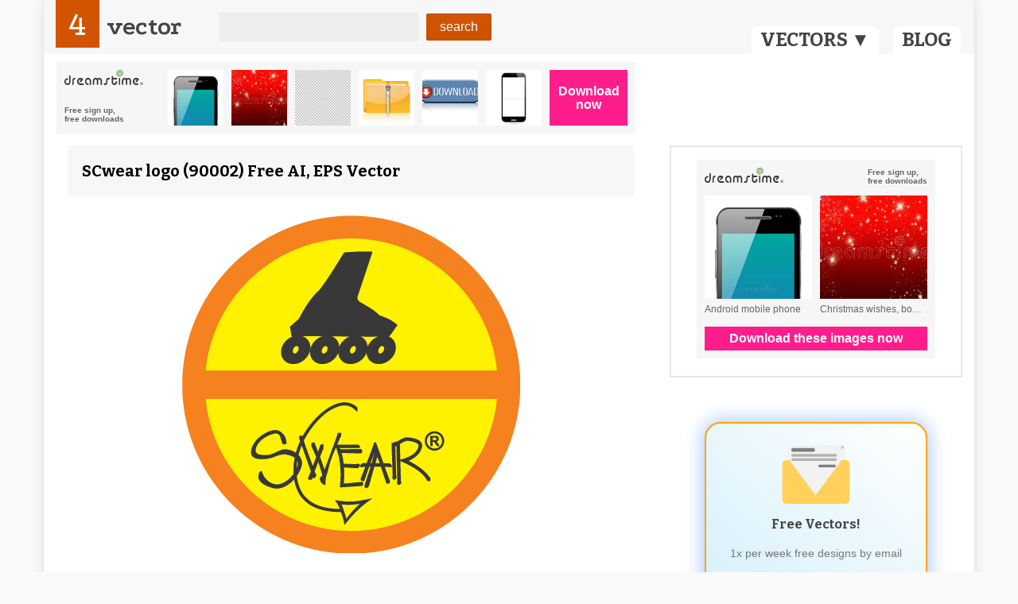

--- FILE ---
content_type: text/html; charset=utf-8
request_url: https://4vector.com/free-vector/scwear-logo-90002
body_size: 10605
content:
<!DOCTYPE html>
<html>
<head>
	<title>SCwear logo (90002) Free AI, EPS Download / 4 Vector</title>
		<meta name="description" content="" />
	
	<meta name="viewport" content="width=device-width, initial-scale=1">
	
	<script type="application/ld+json">
		{
			"@context": "https://schema.org",
			"@type": "Organization",
			"name": "4Vector",
			"url": "https://4vector.com/",
			"logo": "https://4vector.com/4vector-logo.jpg",
			"sameAs": [
				"https://www.facebook.com/4vectorcom/",
				"https://www.pinterest.com/4vector/",
				"https://4vector.com/"
			]
		}
	</script>

	<script type="application/ld+json">
		{
			"@context": "https://schema.org/",
			"@type": "WebSite",
			"name": "4Vector",
			"url": "https://4vector.com/",
			"potentialAction": {
				"@type": "SearchAction",
				"target": "https://4vector.com/search/{search_term_string}",
				"query-input": "required name=search_term_string"
			}
		}
	</script>
	
	<!-- css -->
	<link type="text/css" rel="stylesheet" href="https://4vector.com/assets/css/css.css">
	<link type="text/css" rel="stylesheet" href="https://4vector.com/assets/css/custom.css">
	
	<!--<link type="text/css" rel="stylesheet" href="https://4vector.com/assets/css/font-awesome.min.css">-->
	<link type="text/css" rel="stylesheet" href="https://maxcdn.bootstrapcdn.com/font-awesome/4.7.0/css/font-awesome.min.css">
	
	<link href='https://fonts.googleapis.com/css?family=Bitter:400,700|Podkova:400,700' rel='stylesheet' type='text/css'>

	<!-- javascript -->
	<script src="//ajax.googleapis.com/ajax/libs/jquery/1.10.1/jquery.min.js"></script>
	<script src="https://4vector.com/assets/js/js.js"></script>

	<!-- Global site tag (gtag.js) - Google Analytics -->
	<script async src="https://www.googletagmanager.com/gtag/js?id=G-Z3C43E9RFV"></script>
	<script>
	  window.dataLayer = window.dataLayer || [];
	  function gtag(){dataLayer.push(arguments);}
	  gtag('js', new Date());
	  gtag('config', 'G-Z3C43E9RFV');
	  gtag('config', 'UA-42369266-1');
	</script>

	<script>(function(d, s, id) { var js, fjs = d.getElementsByTagName(s)[0]; if (d.getElementById(id)) return; js = d.createElement(s); js.id = id; js.src = "//connect.facebook.net/en_US/all.js#xfbml=1&appId=110208275836726"; fjs.parentNode.insertBefore(js, fjs); }(document, 'script', 'facebook-jssdk'));</script>	
	
	<!-- end javascript -->
	<meta name="p:domain_verify" content="22d136f646d348089f1657e04150c6f2"/>	
	<style>
		#categories-menu { top: 68px; }
		
		@media (max-width: 870px) {
			.body-page-other #mainbar { padding-bottom: 30px; }
			.body-page-other #categories-menu { top: 98px; }
		}
		
		@media (max-width: 644px) {
			.body-page-other #categories-menu { top: 134px; }
		}
		
		@media (max-width: 460px) {
			.body-page-index #mainbar { padding-bottom: 30px; }
			.body-page-index #categories-menu { top: 98px; }
			.body-page-other #categories-menu { top: 178px; }
		}

		.pagination a {
			color: #4A4A4A;
			border: 0; outline: 0;
		}
		
		.pagination span {
			color: #4A4A4A;
			border: 0; outline: 0;
			background: #fff;
			display: inline-block;
			margin-right: 3px;
			padding: 4px 12px;
			text-decoration: none;
			line-height: 1.5em;

			-webkit-border-radius: 3px;
			-moz-border-radius: 3px;
			border-radius: 3px;
		}

		.pagination {
			font-family: "Lucida Sans","Lucida Grande",sans-serif;
			font-size: 76%;
			text-align: center;
			margin: 20px
		}
		
		.pagination a, .pagination strong {
			background: #fff;
			display: inline-block;
			margin-right: 3px;
			padding: 4px 12px;
			text-decoration: none;
			line-height: 1.5em;

			-webkit-border-radius: 3px;
			-moz-border-radius: 3px;
			border-radius: 3px;
		}
		.pagination a:hover {
			background-color: #BEBEBE;
			color: #fff;
		}
		.pagination a:active {
			background: rgba(190, 190, 190, 0.75);
		}
		.pagination strong {
			color: #fff;
			background-color: #BEBEBE;
		}
		
		#category-description-p {
			color: #999999;
			font-size: 13px;
			margin-bottom: 24px;
			margin-top: 30px;
			padding: 12px;
			text-align: left;
		}
		
		.my-form .form-group {
			margin-bottom: 1rem;
		}
		
		.my-form .form-control {
			display: block;
			width: 100%;
			max-width: 450px;
			height: calc(1.5em + 0.75rem + 2px);
			padding: 0.375rem 0.75rem;
			font-size: 15px;
			font-weight: 400;
			line-height: 1.5;
			color: #495057;
			background-color: #fff;
			background-clip: padding-box;
			border: 1px solid #ced4da;
			border-radius: 0.25rem;
			-webkit-transition: border-color 0.15s ease-in-out, -webkit-box-shadow 0.15s ease-in-out;
			transition: border-color 0.15s ease-in-out, -webkit-box-shadow 0.15s ease-in-out;
			transition: border-color 0.15s ease-in-out, box-shadow 0.15s ease-in-out;
			transition: border-color 0.15s ease-in-out, box-shadow 0.15s ease-in-out, -webkit-box-shadow 0.15s ease-in-out;
		}
		
		.my-form .my-submit-button {
			background: none repeat scroll 0 0 #D35400;
			border: 1px solid rgba(0, 0, 0, 0.1);
			border-radius: 2px;
			color: #FFFFFF;
			font-family: arial;
			font-size: inherit;
			padding: 7px 16px;
			margin-top: 10px;
		}
		
		.my-form .my-submit-button:disabled {
			background: none repeat scroll 0 0 #f7c09c;
		}
		
		.my-form ::-webkit-input-placeholder {
			font-family: arial;
			font-size: 15px;
		}
		.my-form ::-moz-placeholder {
			font-family: arial;
			font-size: 15px;
		}
		.my-form :-ms-input-placeholder {
			font-family: arial;
			font-size: 15px;
		}
		.my-form ::placeholder {
			font-family: arial;
			font-size: 15px;
		}
	</style>
	
	</head>

<body class="nav-top layout-boxed alignment-center body-page-other">

<div id="fb-root"></div>
<script>(function(d, s, id) {
  var js, fjs = d.getElementsByTagName(s)[0];
  if (d.getElementById(id)) return;
  js = d.createElement(s); js.id = id;
  js.src = "//connect.facebook.net/en_US/sdk.js#xfbml=1&appId=298352976998091&version=v2.0";
  fjs.parentNode.insertBefore(js, fjs);
}(document, 'script', 'facebook-jssdk'));</script>
		
	<div id="fb-root"></div>	
	<div id="cardio">
		<header id="header" style="position: relative;">
						<div id="mainbar" style="background-color: #f7f7f7; position: relative;">
				<a id="categories-link" href="#" style="position: absolute;display: inline-block;bottom: 0;right: 120px;background-color: #fff;color: #444444;font-weight: bold;font-family: 'Bitter',Serif;font-size: 24px;padding: 1px 11px;border-top-left-radius: 8px;border-top-right-radius: 8px;">VECTORS ▼</a>
				<a href="/blog" style="position: absolute; display: inline-block; bottom: 0; right: 17px; background-color: #fff; color: #444444; font-weight: bold; font-family: 'Bitter',Serif; font-size: 24px; padding: 1px 11px; border-top-left-radius: 8px; border-top-right-radius: 8px;">BLOG</a>
							<div class="inner row va-middle">
					
					<div id="logo">
						<a href="https://4vector.com/"><span>4</span>vector</a>
					</div>
					
										<form id="searchform" method="post" action="https://4vector.com/redirect.php">
						<input type="text" name="s" placeholder="">
						<input type="submit" value="search" class="gradient">
					</form>
									</div>
			</div>
				
						<div id="categories-menu" style="
				padding: 4px;
				display: none;
				position: absolute;
				right: 0;
				min-width: 100px;
				background-color: #f7f7f7;
				color: #444444;
				font-size: 90%;
				font-family: arial;
				z-index: 999999;
				">
				<ul style="-webkit-columns: 3 110px; -moz-columns: 3 110px; columns: 110px 3;">
										<li style="list-style: none; padding: 2px 8px;">
						<a 
							class="category-a"
							href="https://4vector.com/free-vectors/abstract"
						>
							Abstract						</a>
					</li>
										<li style="list-style: none; padding: 2px 8px;">
						<a 
							class="category-a"
							href="https://4vector.com/free-vectors/animals"
						>
							Animals						</a>
					</li>
										<li style="list-style: none; padding: 2px 8px;">
						<a 
							class="category-a"
							href="https://4vector.com/free-vectors/art"
						>
							Art						</a>
					</li>
										<li style="list-style: none; padding: 2px 8px;">
						<a 
							class="category-a"
							href="https://4vector.com/free-vectors/background"
						>
							Background						</a>
					</li>
										<li style="list-style: none; padding: 2px 8px;">
						<a 
							class="category-a"
							href="https://4vector.com/free-vectors/frames"
						>
							Frames						</a>
					</li>
										<li style="list-style: none; padding: 2px 8px;">
						<a 
							class="category-a"
							href="https://4vector.com/free-vectors/business"
						>
							Business						</a>
					</li>
										<li style="list-style: none; padding: 2px 8px;">
						<a 
							class="category-a"
							href="https://4vector.com/free-vectors/cartoons-and-comics"
						>
							Cartoons and Comics						</a>
					</li>
										<li style="list-style: none; padding: 2px 8px;">
						<a 
							class="category-a"
							href="https://4vector.com/free-vectors/clipart"
						>
							Clipart						</a>
					</li>
										<li style="list-style: none; padding: 2px 8px;">
						<a 
							class="category-a"
							href="https://4vector.com/free-vectors/countries-and-continents"
						>
							Countries and Continents						</a>
					</li>
										<li style="list-style: none; padding: 2px 8px;">
						<a 
							class="category-a"
							href="https://4vector.com/free-vectors/decoration"
						>
							Decoration						</a>
					</li>
										<li style="list-style: none; padding: 2px 8px;">
						<a 
							class="category-a"
							href="https://4vector.com/free-vectors/design"
						>
							Design						</a>
					</li>
										<li style="list-style: none; padding: 2px 8px;">
						<a 
							class="category-a"
							href="https://4vector.com/free-vectors/entertainment"
						>
							Entertainment						</a>
					</li>
										<li style="list-style: none; padding: 2px 8px;">
						<a 
							class="category-a"
							href="https://4vector.com/free-vectors/events"
						>
							Events						</a>
					</li>
										<li style="list-style: none; padding: 2px 8px;">
						<a 
							class="category-a"
							href="https://4vector.com/free-vectors/fantasy"
						>
							Fantasy						</a>
					</li>
										<li style="list-style: none; padding: 2px 8px;">
						<a 
							class="category-a"
							href="https://4vector.com/free-vectors/fashion"
						>
							Fashion						</a>
					</li>
										<li style="list-style: none; padding: 2px 8px;">
						<a 
							class="category-a"
							href="https://4vector.com/free-vectors/fonts,-numbers-and-letters"
						>
							Fonts, Numbers and Letters						</a>
					</li>
										<li style="list-style: none; padding: 2px 8px;">
						<a 
							class="category-a"
							href="https://4vector.com/free-vectors/food"
						>
							Food						</a>
					</li>
										<li style="list-style: none; padding: 2px 8px;">
						<a 
							class="category-a"
							href="https://4vector.com/free-vectors/graphics"
						>
							Graphics						</a>
					</li>
										<li style="list-style: none; padding: 2px 8px;">
						<a 
							class="category-a"
							href="https://4vector.com/free-vectors/health"
						>
							Health						</a>
					</li>
										<li style="list-style: none; padding: 2px 8px;">
						<a 
							class="category-a"
							href="https://4vector.com/free-vectors/icons"
						>
							Icons						</a>
					</li>
										<li style="list-style: none; padding: 2px 8px;">
						<a 
							class="category-a"
							href="https://4vector.com/free-vectors/illustration"
						>
							Illustration						</a>
					</li>
										<li style="list-style: none; padding: 2px 8px;">
						<a 
							class="category-a"
							href="https://4vector.com/free-vectors/logo"
						>
							Logo						</a>
					</li>
										<li style="list-style: none; padding: 2px 8px;">
						<a 
							class="category-a"
							href="https://4vector.com/free-vectors/love"
						>
							Love						</a>
					</li>
										<li style="list-style: none; padding: 2px 8px;">
						<a 
							class="category-a"
							href="https://4vector.com/free-vectors/music"
						>
							Music						</a>
					</li>
										<li style="list-style: none; padding: 2px 8px;">
						<a 
							class="category-a"
							href="https://4vector.com/free-vectors/nature"
						>
							Nature						</a>
					</li>
										<li style="list-style: none; padding: 2px 8px;">
						<a 
							class="category-a"
							href="https://4vector.com/free-vectors/objects"
						>
							Objects						</a>
					</li>
										<li style="list-style: none; padding: 2px 8px;">
						<a 
							class="category-a"
							href="https://4vector.com/free-vectors/pattern"
						>
							Pattern						</a>
					</li>
										<li style="list-style: none; padding: 2px 8px;">
						<a 
							class="category-a"
							href="https://4vector.com/free-vectors/people"
						>
							People						</a>
					</li>
										<li style="list-style: none; padding: 2px 8px;">
						<a 
							class="category-a"
							href="https://4vector.com/free-vectors/places"
						>
							Places						</a>
					</li>
										<li style="list-style: none; padding: 2px 8px;">
						<a 
							class="category-a"
							href="https://4vector.com/free-vectors/science-and-tech"
						>
							Science and Tech						</a>
					</li>
										<li style="list-style: none; padding: 2px 8px;">
						<a 
							class="category-a"
							href="https://4vector.com/free-vectors/shapes"
						>
							Shapes						</a>
					</li>
										<li style="list-style: none; padding: 2px 8px;">
						<a 
							class="category-a"
							href="https://4vector.com/free-vectors/silhouette"
						>
							Silhouette						</a>
					</li>
										<li style="list-style: none; padding: 2px 8px;">
						<a 
							class="category-a"
							href="https://4vector.com/free-vectors/sport"
						>
							Sport						</a>
					</li>
										<li style="list-style: none; padding: 2px 8px;">
						<a 
							class="category-a"
							href="https://4vector.com/free-vectors/symbol"
						>
							Symbol						</a>
					</li>
										<li style="list-style: none; padding: 2px 8px;">
						<a 
							class="category-a"
							href="https://4vector.com/free-vectors/templates"
						>
							Templates						</a>
					</li>
										<li style="list-style: none; padding: 2px 8px;">
						<a 
							class="category-a"
							href="https://4vector.com/free-vectors/textures"
						>
							Textures						</a>
					</li>
										<li style="list-style: none; padding: 2px 8px;">
						<a 
							class="category-a"
							href="https://4vector.com/free-vectors/transport"
						>
							Transport						</a>
					</li>
										<li style="list-style: none; padding: 2px 8px;">
						<a 
							class="category-a"
							href="https://4vector.com/free-vectors/travel"
						>
							Travel						</a>
					</li>
										<li style="list-style: none; padding: 2px 8px;">
						<a 
							class="category-a"
							href="https://4vector.com/free-vectors/water"
						>
							Water						</a>
					</li>
										<li style="list-style: none; padding: 2px 8px;">
						<a 
							class="category-a"
							href="https://4vector.com/free-vectors/website-elements"
						>
							Website Elements						</a>
					</li>
										<li style="list-style: none; padding: 2px 8px;">
						<a 
							class="category-a"
							href="https://4vector.com/free-vectors/halloween"
						>
							Halloween						</a>
					</li>
										<li style="list-style: none; padding: 2px 8px;">
						<a 
							class="category-a"
							href="https://4vector.com/free-vectors/body"
						>
							Body						</a>
					</li>
										<li style="list-style: none; padding: 2px 8px;">
						<a 
							class="category-a"
							href="https://4vector.com/free-vectors/set"
						>
							Set						</a>
					</li>
										<li style="list-style: none; padding: 2px 8px;">
						<a 
							class="category-a"
							href="https://4vector.com/free-vectors/labels"
						>
							Labels						</a>
					</li>
										<li style="list-style: none; padding: 2px 8px;">
						<a 
							class="category-a"
							href="https://4vector.com/free-vectors/communication"
						>
							Communication						</a>
					</li>
									</ul>
			</div>
						
							</header>

		<script>
			var categoriesHideTimer = null;
			
			$("#categories-link").click(function(e) {
				e.preventDefault();
				
				if ($('#categories-menu').is(':hidden')) {
					showCategoriesMenu();
				}
				else {
					$("#categories-menu").hide();
				}
				
				return false;
			});
			
			function showCategoriesMenu() {
				$("#categories-menu").show();
				//$("#categories-menu").css('right', $("#categories-menu").width() + 'px');
			}

			$("#categories-link")
				.mouseenter(function() {
					clearTimeout(categoriesHideTimer);
					showCategoriesMenu();
				})
				.mouseleave(function() {
					categoriesHideTimer = setTimeout(function() {
						$("#categories-menu").hide();
					}, 100);
				});

			$("#categories-menu")
				.mouseenter(function() {
					clearTimeout(categoriesHideTimer);
					showCategoriesMenu();
				})
				.mouseleave(function() {
					categoriesHideTimer = setTimeout(function() {
						$("#categories-menu").hide();
					}, 100);
				});
		</script>
<div id="body">
	<div class="inner">
	
		<div class="top-ads" style="margin-top: -15px; margin-bottom: -42px; min-height: 60px;">
			<style>{float: none!important;}</style>
<center>
<!-- <div id="DTholderdiv728"></div> -->
<div id="dt-dynamic-banner-holder-dt" style="padding-bottom: 50px;">
	<script id="dt-dynamic-banner-js-dt" 
		src="https://4vector.com/assets/js/dreamstime-context-top.js" 
		data-type="context" 
		data-size="h728x90" 
		data-background="light" 
		data-username="onminiclip" 
		data-iframe-height="90" 
		data-iframe-width="100%">
	</script>
</div>
</center>
		</div>
	
		<div class="left content">
			<div class="box main-content">
				<h1>SCwear logo (90002) Free AI, EPS Vector</h1>
													<img src="https://4vector.com/i/free-vector-scwear-logo_090002_SCwear_logo.png" alt="free vector SCwear logo" />
					<!--<img class="lazyloadImmediately" data-src="https://4vector.com/i/free-vector-scwear-logo_090002_SCwear_logo.png" data-alt="free vector SCwear logo">-->
												
								
				<p id="vector-description-p">
					Here's a great new SCwear logo that you can download for free. This highly detailed graphic comes with 2 files in ai, eps. This high-quality and unique design is 128.58KB, and it perfectly goes with any colourful and creative project. Loving this logo? Then you should check out our full collection and choose from a variety of logos! Enjoy!				</p>
				
								<p style="padding-top: 0; padding-bottom: 0; margin-top: 0; margin-bottom: 0;">
					Don’t hesitate to see other images in 
					<a style="color: #D35400;" href="https://4vector.com/free-vectors/logo">
						Logo					</a> 
					category:
				</p>
				<ul class="tags" style="padding: 12px 12px 12px 30px; list-style: initial;">
										<li style="display: list-item;">
						<a href="https://4vector.com/image-vectors/logo">Logo</a>
					</li>
									</ul>
								
				<center id="likewrap">
					<div id="like" class="" data-id="90002"></div>
				</center>
				
				<div id="social" class="grid four column">
					<div class="row">
						<div class="column">
							<!-- facebook -->
							<div class="fb-like" data-send="false" data-layout="button_count" data-width="150" data-show-faces="false" data-font="arial"></div>
						</div>
						<div class="column">
							<!-- google+ -->
							<div class="g-plusone" data-size="medium"></div>
							<script type="text/javascript">
								(function() {
									var po = document.createElement('script'); po.type = 'text/javascript'; po.async = true;
									po.src = 'https://apis.google.com/js/plusone.js';
									var s = document.getElementsByTagName('script')[0]; s.parentNode.insertBefore(po, s);
								})();
							</script>
						</div>
						<div class="column">
							<!-- twitter -->
							<a href="https://twitter.com/share" class="twitter-share-button" data-hashtags="4vector">Tweet</a>
							<script>!function(d,s,id){var js,fjs=d.getElementsByTagName(s)[0],p=/^http:/.test(d.location)?'http':'https';if(!d.getElementById(id)){js=d.createElement(s);js.id=id;js.src=p+'://platform.twitter.com/widgets.js';fjs.parentNode.insertBefore(js,fjs);}}(document, 'script', 'twitter-wjs');</script>
						</div>
						<div class="column">
							<!-- pinterest -->
							<a rel="nofollow" href="//pinterest.com/pin/create/button/" data-pin-do="buttonBookmark" ><img src="//assets.pinterest.com/images/pidgets/pin_it_button.png" /></a>
							<script type="text/javascript" src="//assets.pinterest.com/js/pinit.js"></script>
						</div>
					</div>
				</div>
				<div class="middle-ads">
									</div>
				
			</div><!-- .main-content -->
			
			

			
			
			
			
			<div class="box related grid four column">
				<h2>Similar Vector to SCwear logo</h2>
				<div class="row">
										<div class="column entry">
		<!--<a href="https://4vector.com/free-vector/podolsk-bank-logo-90345">-->
	<a style="background: url(/assets/images/loader-inline.gif); background-repeat: no-repeat; background-position: center;" href="https://4vector.com/free-vector/podolsk-bank-logo-90345">
		<img id="vector-img-90345" src="https://4vector.com/thumb_data/afd-90739.jpg" alt="Podolsk bank logo">
		<!--<img class="lazyloadImmediately" id="vector-img-90345" data-src="https://4vector.com/thumb_data/afd-90739.jpg" data-alt="Podolsk bank logo">-->
	</a>
		<h3 class="thumbs-title"><a href="https://4vector.com/free-vector/podolsk-bank-logo-90345">Podolsk bank logo</a></h3>
	<p class="stat">
		<span><i class="fa fa-file fa-fw"></i>ai, eps</span>
		<!-- <span><i class="fa fa-eye fa-fw"></i>3.62 K</span> -->
		<span><i class="fa fa-download fa-fw"></i>134</span>
	</p>
</div>
										<div class="column entry">
		<!--<a href="https://4vector.com/free-vector/pocket-teller-logo-90346">-->
	<a style="background: url(/assets/images/loader-inline.gif); background-repeat: no-repeat; background-position: center;" href="https://4vector.com/free-vector/pocket-teller-logo-90346">
		<img id="vector-img-90346" src="https://4vector.com/thumb_data/afd-90740.jpg" alt="Pocket Teller logo">
		<!--<img class="lazyloadImmediately" id="vector-img-90346" data-src="https://4vector.com/thumb_data/afd-90740.jpg" data-alt="Pocket Teller logo">-->
	</a>
		<h3 class="thumbs-title"><a href="https://4vector.com/free-vector/pocket-teller-logo-90346">Pocket Teller logo</a></h3>
	<p class="stat">
		<span><i class="fa fa-file fa-fw"></i>ai, eps</span>
		<!-- <span><i class="fa fa-eye fa-fw"></i>3.29 K</span> -->
		<span><i class="fa fa-download fa-fw"></i>175</span>
	</p>
</div>
										<div class="column entry">
		<!--<a href="https://4vector.com/free-vector/pneus-cooper-logo-90347">-->
	<a style="background: url(/assets/images/loader-inline.gif); background-repeat: no-repeat; background-position: center;" href="https://4vector.com/free-vector/pneus-cooper-logo-90347">
		<img id="vector-img-90347" src="https://4vector.com/thumb_data/afd-90741.jpg" alt="Pneus Cooper logo">
		<!--<img class="lazyloadImmediately" id="vector-img-90347" data-src="https://4vector.com/thumb_data/afd-90741.jpg" data-alt="Pneus Cooper logo">-->
	</a>
		<h3 class="thumbs-title"><a href="https://4vector.com/free-vector/pneus-cooper-logo-90347">Pneus Cooper logo</a></h3>
	<p class="stat">
		<span><i class="fa fa-file fa-fw"></i>ai, eps</span>
		<!-- <span><i class="fa fa-eye fa-fw"></i>4.38 K</span> -->
		<span><i class="fa fa-download fa-fw"></i>143</span>
	</p>
</div>
										<div class="column entry">
		<!--<a href="https://4vector.com/free-vector/pmu-logo-90348">-->
	<a style="background: url(/assets/images/loader-inline.gif); background-repeat: no-repeat; background-position: center;" href="https://4vector.com/free-vector/pmu-logo-90348">
		<img id="vector-img-90348" src="https://4vector.com/thumb_data/afd-90742.jpg" alt="PMU logo">
		<!--<img class="lazyloadImmediately" id="vector-img-90348" data-src="https://4vector.com/thumb_data/afd-90742.jpg" data-alt="PMU logo">-->
	</a>
		<h3 class="thumbs-title"><a href="https://4vector.com/free-vector/pmu-logo-90348">PMU logo</a></h3>
	<p class="stat">
		<span><i class="fa fa-file fa-fw"></i>ai, eps</span>
		<!-- <span><i class="fa fa-eye fa-fw"></i>2.92 K</span> -->
		<span><i class="fa fa-download fa-fw"></i>103</span>
	</p>
</div>
										<div class="column entry">
		<!--<a href="https://4vector.com/free-vector/plymouth-logo-90350">-->
	<a style="background: url(/assets/images/loader-inline.gif); background-repeat: no-repeat; background-position: center;" href="https://4vector.com/free-vector/plymouth-logo-90350">
		<img id="vector-img-90350" src="https://4vector.com/thumb_data/afd-90744.jpg" alt="Plymouth logo">
		<!--<img class="lazyloadImmediately" id="vector-img-90350" data-src="https://4vector.com/thumb_data/afd-90744.jpg" data-alt="Plymouth logo">-->
	</a>
		<h3 class="thumbs-title"><a href="https://4vector.com/free-vector/plymouth-logo-90350">Plymouth logo</a></h3>
	<p class="stat">
		<span><i class="fa fa-file fa-fw"></i>ai, eps</span>
		<!-- <span><i class="fa fa-eye fa-fw"></i>4.54 K</span> -->
		<span><i class="fa fa-download fa-fw"></i>173</span>
	</p>
</div>
										<div class="column entry">
		<!--<a href="https://4vector.com/free-vector/plus-system-logo-90351">-->
	<a style="background: url(/assets/images/loader-inline.gif); background-repeat: no-repeat; background-position: center;" href="https://4vector.com/free-vector/plus-system-logo-90351">
		<img id="vector-img-90351" src="https://4vector.com/thumb_data/afd-90745.jpg" alt="Plus System logo">
		<!--<img class="lazyloadImmediately" id="vector-img-90351" data-src="https://4vector.com/thumb_data/afd-90745.jpg" data-alt="Plus System logo">-->
	</a>
		<h3 class="thumbs-title"><a href="https://4vector.com/free-vector/plus-system-logo-90351">Plus System logo</a></h3>
	<p class="stat">
		<span><i class="fa fa-file fa-fw"></i>ai, eps</span>
		<!-- <span><i class="fa fa-eye fa-fw"></i>3.48 K</span> -->
		<span><i class="fa fa-download fa-fw"></i>253</span>
	</p>
</div>
										<div class="column entry">
		<!--<a href="https://4vector.com/free-vector/plus-logo-90352">-->
	<a style="background: url(/assets/images/loader-inline.gif); background-repeat: no-repeat; background-position: center;" href="https://4vector.com/free-vector/plus-logo-90352">
		<img id="vector-img-90352" src="https://4vector.com/thumb_data/afd-90746.jpg" alt="Plus logo">
		<!--<img class="lazyloadImmediately" id="vector-img-90352" data-src="https://4vector.com/thumb_data/afd-90746.jpg" data-alt="Plus logo">-->
	</a>
		<h3 class="thumbs-title"><a href="https://4vector.com/free-vector/plus-logo-90352">Plus logo</a></h3>
	<p class="stat">
		<span><i class="fa fa-file fa-fw"></i>ai, eps</span>
		<!-- <span><i class="fa fa-eye fa-fw"></i>5.69 K</span> -->
		<span><i class="fa fa-download fa-fw"></i>317</span>
	</p>
</div>
										<div class="column entry">
		<!--<a href="https://4vector.com/free-vector/plus-gsm-logo-90353">-->
	<a style="background: url(/assets/images/loader-inline.gif); background-repeat: no-repeat; background-position: center;" href="https://4vector.com/free-vector/plus-gsm-logo-90353">
		<img id="vector-img-90353" src="https://4vector.com/thumb_data/afd-90747.jpg" alt="Plus GSM logo">
		<!--<img class="lazyloadImmediately" id="vector-img-90353" data-src="https://4vector.com/thumb_data/afd-90747.jpg" data-alt="Plus GSM logo">-->
	</a>
		<h3 class="thumbs-title"><a href="https://4vector.com/free-vector/plus-gsm-logo-90353">Plus GSM logo</a></h3>
	<p class="stat">
		<span><i class="fa fa-file fa-fw"></i>ai, eps</span>
		<!-- <span><i class="fa fa-eye fa-fw"></i>3.62 K</span> -->
		<span><i class="fa fa-download fa-fw"></i>223</span>
	</p>
</div>
					>
				</div>
			</div>

						
		</div>
		
		
		<div class="right sidebar">

	<div class="widget">
		<center>
<!-- <script type="text/javascript" src="https://thumbs.dreamstime.com/js/4vector_com_banner.js"></script> -->
<!-- <layer id="DTholderlayer"></layer><div id="DTholderdiv"></div> -->
<div id="dt-dynamic-banner-2-holder-dt">
	<script id="dt-dynamic-banner-2-js-dt" 
		src="https://4vector.com/assets/js/dreamstime-context-sidebar.js" 
		data-type="context" 
		data-size="s300x250" 
		data-background="light" 
		data-username="onminiclip" 
		data-iframe-height="250" 
		data-iframe-width="300">
	</script>
</div>
</center>
<div class="clr"></div>
	</div>
	
	<div class="widget subscribe" style="background-image:linear-gradient(220deg, rgba(255, 255, 255, 0.95) 0%, rgb(194, 233, 251) 110%);box-shadow:0 0 26px 1px #a1c3fe;padding-top:10px;padding-bottom:50px;padding-right:20px;padding-left:20px;margin-top:3.5em;margin-bottom:3.5em;margin-right:auto;margin-left:auto;border-radius:20px;text-align:center;width:280px;min-height:325px;height:auto;color:#445963;" >

		<img src="[data-uri]" alt="Email" style="width:100px;height:100px;" >

		<h3>Free Vectors!</h3>

		<p>1x per week free designs by email</p>
		<form id="newSubscribeForm" action="http://www.graphstock.com/email/subscribe" method="POST" accept-charset="utf-8" target="_blank">
			<input id="newSubscribeEmail" type="email" name="email" placeholder="Your email address" autofocus autocomplete required checked style="background-color:transparent;text-align:center;width:100%;color:#445963;padding-top:10px;padding-bottom:10px;padding-right:10px;padding-left:10px;border-style:none;outline-style:none;margin-bottom:30px;margin-top:18px;font-size:15px;border-bottom-width:2px;border-bottom-style:solid;border-bottom-color:#A1C3FE;" >

			<div style="display:none;">
				<label for="hp">HP</label><br/>
				<input type="text" name="hp" id="hp"/>
			</div>
			<input type="hidden" name="list" value="Ft9P9vHKfHmgddMTxzSykA"/>
			<button id="newSubscribeButton" data-loading- style="box-shadow:0 0 26px 1px #a1c3fe;padding-top:12px;padding-bottom:12px;padding-right:45px;padding-left:45px;transition:0.3s linear;background-color:#40C4FF;background-image:none;background-repeat:repeat;background-position:top left;background-attachment:scroll;border-radius:20px;margin-top:10px;border-style:none;outline-style:none;font-size:1em;color:#FFFFFF;font-weight:bold;" >Subscribe now!</button>
		</form>
		
	</div>

	<script>
	$("#newSubscribeForm").submit(function(event) {
		$('#newSubscribeButton').replaceWith('<p style="font-style: italic; margin-top: 10px;" id="newSubscribePleaseWaitText">Please wait...</p>')

		$.ajax({
			type: "POST",
			url: '/functions/subscribe-curl.php',
			data: {
				email: $('#newSubscribeEmail').val()
			},
			success: function(dataHtml) {
				//$('#newSubscribeEmail').fadeOut(200);
				$('#newSubscribePleaseWaitText').replaceWith('<p style="margin-top: 10px;">' + dataHtml + '</p>')
			},
			dataType: 'html'
		});
		event.preventDefault();
		return false;
	});
	</script>

		
	

			<div class="widget">
				
		<h3>Vector Info</h3>
		
		<div class="metainfo">
	
			<div class="grid">
				<div class="row">
					<div class="one third column"><i class="fa fa-file fa-fw"></i> package</div>
					<div class="two third column">2 files</div>
				</div>
				<div class="row">
					<div class="one third column"><i class="fa fa-file fa-fw"></i> format</div>
					<div class="two third column">ai, eps</div>
				</div>
				<div class="row">
					<div class="one third column"><i class="fa fa-cog fa-fw"></i> size</div>
					<div class="two third column">128.58 KB</div>
				</div>
				<div class="row">
					<div class="one third column"><i class="fa fa-calendar fa-fw"></i> date</div>
					<div class="two third column">November 08, 2011</div>
				</div>
					
				<div class="row">
					<div class="one third column"><i class="fa fa-eye fa-fw"></i> viewed by</div>
					<div class="two third column">2.55 K people</div>
				</div>
				<div class="row">
					<div class="one third column"><i class="fa fa-download fa-fw"></i> download</div>
					<div class="two third column">228 times</div>
				</div>
				<div class="row">
					<div class="one third column"><i class="fa fa-tags fa-fw"></i> tags</div>
					<div class="two third column">
													<a class="tags" href="https://4vector.com/image-vectors/logo">Logo</a>, 
											</div>
				</div>
			</div>
	
		</div>
		
		<a rel="nofollow" href="https://4vector.com/download/400df0aa82bc46e49e2247dc5da23810"><button id="download-button" class="large emboss gradient button"><i class="fa fa-download fa-fw"></i>download this vector</button></a>
	</div>
			
	
	
	<div class="related widget grid two column">
		<h3>Random Vectors</h3>
		<div class="row">	
						<div class="column entry">
		<!--<a href="https://4vector.com/free-vector/symphony-of-light-vector-dot-background-4-16109">-->
	<a style="background: url(/assets/images/loader-inline.gif); background-repeat: no-repeat; background-position: center;" href="https://4vector.com/free-vector/symphony-of-light-vector-dot-background-4-16109">
		<img id="vector-img-16109" src="https://4vector.com/thumb_data/afd-16379.jpg" alt="Symphony of light vector dot background 4">
		<!--<img class="lazyloadImmediately" id="vector-img-16109" data-src="https://4vector.com/thumb_data/afd-16379.jpg" data-alt="Symphony of light vector dot background 4">-->
	</a>
		<h3 class="thumbs-title"><a href="https://4vector.com/free-vector/symphony-of-light-vector-dot-background-4-16109">Symphony of light vector dot background 4</a></h3>
	<p class="stat">
		<span><i class="fa fa-file fa-fw"></i>eps</span>
		<!-- <span><i class="fa fa-eye fa-fw"></i>4.85 K</span> -->
		<span><i class="fa fa-download fa-fw"></i>228</span>
	</p>
</div>
						<div class="column entry">
		<!--<a href="https://4vector.com/free-vector/chicken-8693">-->
	<a style="background: url(/assets/images/loader-inline.gif); background-repeat: no-repeat; background-position: center;" href="https://4vector.com/free-vector/chicken-8693">
		<img id="vector-img-8693" src="https://4vector.com/thumb_data/afd-8755.jpg" alt="Chicken">
		<!--<img class="lazyloadImmediately" id="vector-img-8693" data-src="https://4vector.com/thumb_data/afd-8755.jpg" data-alt="Chicken">-->
	</a>
		<h3 class="thumbs-title"><a href="https://4vector.com/free-vector/chicken-8693">Chicken</a></h3>
	<p class="stat">
		<span><i class="fa fa-file fa-fw"></i>ai</span>
		<!-- <span><i class="fa fa-eye fa-fw"></i>4.85 K</span> -->
		<span><i class="fa fa-download fa-fw"></i>167</span>
	</p>
</div>
						<div class="column entry">
		<!--<a href="https://4vector.com/free-vector/axon-88056">-->
	<a style="background: url(/assets/images/loader-inline.gif); background-repeat: no-repeat; background-position: center;" href="https://4vector.com/free-vector/axon-88056">
		<img id="vector-img-88056" src="https://4vector.com/thumb_data/afd-88449.jpg" alt="Axon">
		<!--<img class="lazyloadImmediately" id="vector-img-88056" data-src="https://4vector.com/thumb_data/afd-88449.jpg" data-alt="Axon">-->
	</a>
		<h3 class="thumbs-title"><a href="https://4vector.com/free-vector/axon-88056">Axon</a></h3>
	<p class="stat">
		<span><i class="fa fa-file fa-fw"></i>eps, svg</span>
		<!-- <span><i class="fa fa-eye fa-fw"></i>4.85 K</span> -->
		<span><i class="fa fa-download fa-fw"></i>173</span>
	</p>
</div>
						<div class="column entry">
		<!--<a href="https://4vector.com/free-vector/eyes-angry-clip-art-103727">-->
	<a style="background: url(/assets/images/loader-inline.gif); background-repeat: no-repeat; background-position: center;" href="https://4vector.com/free-vector/eyes-angry-clip-art-103727">
		<img id="vector-img-103727" src="https://4vector.com/thumb_data/afd-104585.jpg" alt="Eyes Angry clip art">
		<!--<img class="lazyloadImmediately" id="vector-img-103727" data-src="https://4vector.com/thumb_data/afd-104585.jpg" data-alt="Eyes Angry clip art">-->
	</a>
		<h3 class="thumbs-title"><a href="https://4vector.com/free-vector/eyes-angry-clip-art-103727">Eyes Angry clip art</a></h3>
	<p class="stat">
		<span><i class="fa fa-file fa-fw"></i>svg</span>
		<!-- <span><i class="fa fa-eye fa-fw"></i>4.85 K</span> -->
		<span><i class="fa fa-download fa-fw"></i>193</span>
	</p>
</div>
			>
		</div>
	</div>
		
</div>
		<div class="clr"></div>	
		
	</div><!-- end .inner -->
		
</div><!-- end #body -->		<div class="clr"></div>
		<footer id="footer">
			<div id="main-footer">
				<div class="inner row all-widget-justify">
					<div class="column">
						<p>copyright &copy; 2014-2026 4vector.com</p>
					</div>
					<div class="column">
						<a href="https://4vector.com/about" rel="nofollow">about us</a>
						&nbsp;|&nbsp;
						<a href="https://4vector.com/contact" rel="nofollow">contact us</a>
						&nbsp;|&nbsp;
						<a href="https://4vector.com/tos-privacy-policy.php" rel="nofollow">tos, privacy and policy</a>
					</div>
				</div>
			</div>

		</footer>
	</div><!-- end #cardio -->
	
	</div>

<style type="text/css">
#body .content, #body .sidebar {
  box-sizing: border-box;
}
</style>

<!-- This site is converting visitors into subscribers and customers with OptinMonster - https://optinmonster.com -->
<script>(function(d,u,ac){var s=d.createElement('script');s.type='text/javascript';s.src='https://a.omappapi.com/app/js/api.min.js';s.async=true;s.dataset.user=u;s.dataset.account=ac;d.getElementsByTagName('head')[0].appendChild(s);})(document,327424,346820);</script>
<!-- / OptinMonster -->

	</body>
</html>

--- FILE ---
content_type: text/html; charset=utf-8
request_url: https://accounts.google.com/o/oauth2/postmessageRelay?parent=https%3A%2F%2F4vector.com&jsh=m%3B%2F_%2Fscs%2Fabc-static%2F_%2Fjs%2Fk%3Dgapi.lb.en.2kN9-TZiXrM.O%2Fd%3D1%2Frs%3DAHpOoo_B4hu0FeWRuWHfxnZ3V0WubwN7Qw%2Fm%3D__features__
body_size: 164
content:
<!DOCTYPE html><html><head><title></title><meta http-equiv="content-type" content="text/html; charset=utf-8"><meta http-equiv="X-UA-Compatible" content="IE=edge"><meta name="viewport" content="width=device-width, initial-scale=1, minimum-scale=1, maximum-scale=1, user-scalable=0"><script src='https://ssl.gstatic.com/accounts/o/2580342461-postmessagerelay.js' nonce="di8p1QyFrNUnb-zghgKVGg"></script></head><body><script type="text/javascript" src="https://apis.google.com/js/rpc:shindig_random.js?onload=init" nonce="di8p1QyFrNUnb-zghgKVGg"></script></body></html>